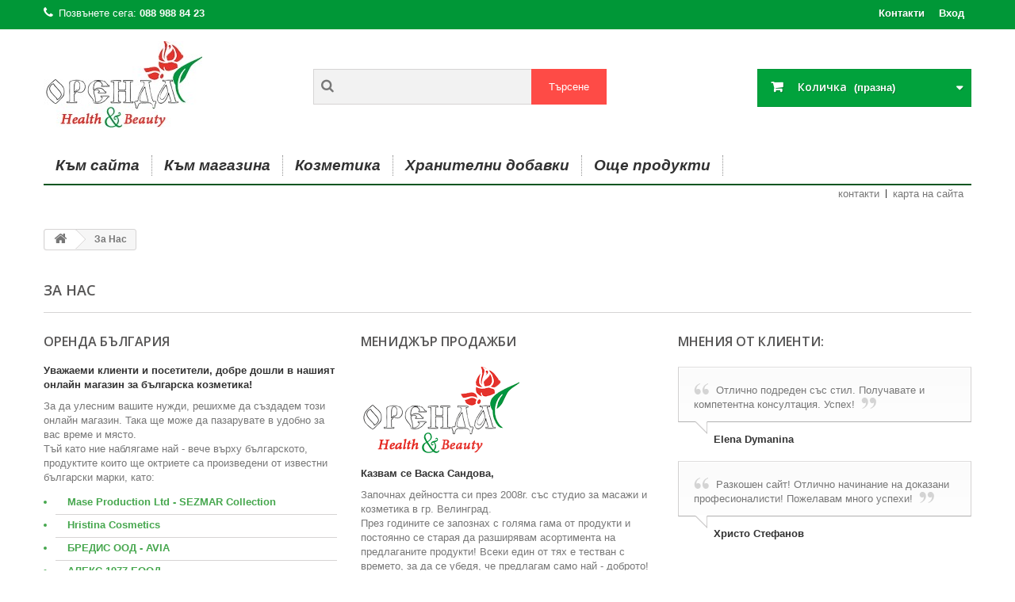

--- FILE ---
content_type: text/html; charset=utf-8
request_url: http://orenda-bulgaria.com/magazin/content/4-za-nas
body_size: 42742
content:
<!DOCTYPE HTML>
<!--[if lt IE 7]> <html class="no-js lt-ie9 lt-ie8 lt-ie7" lang="bg-bg"><![endif]-->
<!--[if IE 7]><html class="no-js lt-ie9 lt-ie8 ie7" lang="bg-bg"><![endif]-->
<!--[if IE 8]><html class="no-js lt-ie9 ie8" lang="bg-bg"><![endif]-->
<!--[if gt IE 8]> <html class="no-js ie9" lang="bg-bg"><![endif]-->
<html lang="bg-bg">
	<head>
		<meta charset="utf-8" />
		<title>За Нас - Магазин за Българска козметика</title>
					<meta name="description" content="Малко повече за магазина и нашата дейност" />
							<meta name="keywords" content="информация,за нас" />
				<meta name="generator" content="PrestaShop" />
		<meta name="robots" content="noindex,follow" />
		<meta name="viewport" content="width=device-width, minimum-scale=0.25, maximum-scale=1.6, initial-scale=1.0" />
		<meta name="apple-mobile-web-app-capable" content="yes" />
		<link rel="icon" type="image/vnd.microsoft.icon" href="/magazin/img/favicon.ico?1520432693" />
		<link rel="shortcut icon" type="image/x-icon" href="/magazin/img/favicon.ico?1520432693" />
									<link rel="stylesheet" href="/magazin/themes/default-bootstrap/css/global.css" type="text/css" media="all" />
							<link rel="stylesheet" href="/magazin/themes/default-bootstrap/css/autoload/highdpi.css" type="text/css" media="all" />
							<link rel="stylesheet" href="/magazin/themes/default-bootstrap/css/autoload/responsive-tables.css" type="text/css" media="all" />
							<link rel="stylesheet" href="/magazin/themes/default-bootstrap/css/autoload/uniform.default.css" type="text/css" media="all" />
							<link rel="stylesheet" href="/magazin/themes/default-bootstrap/css/cms.css" type="text/css" media="all" />
							<link rel="stylesheet" href="/magazin/themes/default-bootstrap/css/modules/blockbestsellers/blockbestsellers.css" type="text/css" media="all" />
							<link rel="stylesheet" href="/magazin/themes/default-bootstrap/css/modules/blockcart/blockcart.css" type="text/css" media="all" />
							<link rel="stylesheet" href="/magazin/js/jquery/plugins/bxslider/jquery.bxslider.css" type="text/css" media="all" />
							<link rel="stylesheet" href="/magazin/themes/default-bootstrap/css/modules/blockcategories/blockcategories.css" type="text/css" media="all" />
							<link rel="stylesheet" href="/magazin/themes/default-bootstrap/css/modules/blockcurrencies/blockcurrencies.css" type="text/css" media="all" />
							<link rel="stylesheet" href="/magazin/themes/default-bootstrap/css/modules/blocklanguages/blocklanguages.css" type="text/css" media="all" />
							<link rel="stylesheet" href="/magazin/themes/default-bootstrap/css/modules/blockcontact/blockcontact.css" type="text/css" media="all" />
							<link rel="stylesheet" href="/magazin/themes/default-bootstrap/css/modules/blockmyaccountfooter/blockmyaccount.css" type="text/css" media="all" />
							<link rel="stylesheet" href="/magazin/themes/default-bootstrap/css/modules/blocknewproducts/blocknewproducts.css" type="text/css" media="all" />
							<link rel="stylesheet" href="/magazin/themes/default-bootstrap/css/modules/blocknewsletter/blocknewsletter.css" type="text/css" media="all" />
							<link rel="stylesheet" href="/magazin/themes/default-bootstrap/css/modules/blocksearch/blocksearch.css" type="text/css" media="all" />
							<link rel="stylesheet" href="/magazin/js/jquery/plugins/autocomplete/jquery.autocomplete.css" type="text/css" media="all" />
							<link rel="stylesheet" href="/magazin/themes/default-bootstrap/css/modules/blocktags/blocktags.css" type="text/css" media="all" />
							<link rel="stylesheet" href="/magazin/themes/default-bootstrap/css/modules/blocktopmenu/css/blocktopmenu.css" type="text/css" media="all" />
							<link rel="stylesheet" href="/magazin/themes/default-bootstrap/css/modules/blocktopmenu/css/superfish-modified.css" type="text/css" media="all" />
							<link rel="stylesheet" href="/magazin/themes/default-bootstrap/css/modules/blockuserinfo/blockuserinfo.css" type="text/css" media="all" />
							<link rel="stylesheet" href="/magazin/themes/default-bootstrap/css/modules/blockviewed/blockviewed.css" type="text/css" media="all" />
							<link rel="stylesheet" href="/magazin/themes/default-bootstrap/css/modules/homefeatured/homefeatured.css" type="text/css" media="all" />
							<link rel="stylesheet" href="/magazin/modules/themeconfigurator/css/hooks.css" type="text/css" media="all" />
							<link rel="stylesheet" href="/magazin/themes/default-bootstrap/css/modules/blockwishlist/blockwishlist.css" type="text/css" media="all" />
							<link rel="stylesheet" href="/magazin/themes/default-bootstrap/css/modules/productcomments/productcomments.css" type="text/css" media="all" />
							<link rel="stylesheet" href="/magazin/modules/econt/econt.css" type="text/css" media="all" />
							<link rel="stylesheet" href="/magazin/themes/default-bootstrap/css/modules/favoriteproducts/favoriteproducts.css" type="text/css" media="all" />
							<link rel="stylesheet" href="/magazin/modules/fmebacktotop/fmebacktotop.css" type="text/css" media="all" />
							<link rel="stylesheet" href="/magazin/modules/fmeblockmanufacturer/fmeblockmanufacturer.css" type="text/css" media="all" />
							<link rel="stylesheet" href="/magazin/modules/blockpermanentlinks/blockpermanentlinks.css" type="text/css" media="all" />
										<script type="text/javascript">
var CUSTOMIZE_TEXTFIELD = 1;
var FancyboxI18nClose = 'Затваряне';
var FancyboxI18nNext = 'Напред';
var FancyboxI18nPrev = 'Предишен';
var added_to_wishlist = 'Продуктът беше успешно добавен в списъка с желания.';
var ajax_allowed = true;
var ajaxsearch = true;
var baseDir = 'http://orenda-bulgaria.com/magazin/';
var baseUri = 'http://orenda-bulgaria.com/magazin/';
var blocksearch_type = 'top';
var contentOnly = false;
var currency = {"id":1,"name":"Lev","iso_code":"BGN","iso_code_num":"975","sign":"\u043b\u0432","blank":"1","conversion_rate":"1.000000","deleted":"0","format":"2","decimals":"1","active":"1","prefix":"","suffix":" \u043b\u0432","id_shop_list":null,"force_id":false};
var currencyBlank = 1;
var currencyFormat = 2;
var currencyRate = 1;
var currencySign = 'лв';
var customizationIdMessage = 'Персонализиране №';
var delete_txt = 'Изтриване';
var displayList = false;
var favorite_products_url_add = 'http://orenda-bulgaria.com/magazin/module/favoriteproducts/actions?process=add';
var favorite_products_url_remove = 'http://orenda-bulgaria.com/magazin/module/favoriteproducts/actions?process=remove';
var freeProductTranslation = 'Безплатно!';
var freeShippingTranslation = 'Безплатна доставка!';
var generated_date = 1768995497;
var hasDeliveryAddress = false;
var highDPI = false;
var id_lang = 1;
var img_dir = 'http://orenda-bulgaria.com/magazin/themes/default-bootstrap/img/';
var instantsearch = false;
var isGuest = 0;
var isLogged = 0;
var isMobile = false;
var loggin_required = 'Трябва да сте регистриран(а), за да управлявате списъка си с желания.';
var mywishlist_url = 'http://orenda-bulgaria.com/magazin/module/blockwishlist/mywishlist';
var page_name = 'cms';
var placeholder_blocknewsletter = 'Въведете имейла си';
var priceDisplayMethod = 0;
var priceDisplayPrecision = 2;
var quickView = false;
var removingLinkText = 'премахни този продукт от количката ми';
var roundMode = 2;
var search_url = 'http://orenda-bulgaria.com/magazin/search';
var static_token = 'dc97ca2bcc2541718686fc75d8739f38';
var toBeDetermined = 'Да се зададе';
var token = '9469b3b3635ee17d48ec9c66461cd092';
var usingSecureMode = false;
var wishlistProductsIds = false;
</script>

						<script type="text/javascript" src="/magazin/js/jquery/jquery-1.11.0.min.js"></script>
						<script type="text/javascript" src="/magazin/js/jquery/jquery-migrate-1.2.1.min.js"></script>
						<script type="text/javascript" src="/magazin/js/jquery/plugins/jquery.easing.js"></script>
						<script type="text/javascript" src="/magazin/js/tools.js"></script>
						<script type="text/javascript" src="/magazin/themes/default-bootstrap/js/global.js"></script>
						<script type="text/javascript" src="/magazin/themes/default-bootstrap/js/autoload/10-bootstrap.min.js"></script>
						<script type="text/javascript" src="/magazin/themes/default-bootstrap/js/autoload/15-jquery.total-storage.min.js"></script>
						<script type="text/javascript" src="/magazin/themes/default-bootstrap/js/autoload/15-jquery.uniform-modified.js"></script>
						<script type="text/javascript" src="/magazin/themes/default-bootstrap/js/products-comparison.js"></script>
						<script type="text/javascript" src="/magazin/themes/default-bootstrap/js/cms.js"></script>
						<script type="text/javascript" src="/magazin/themes/default-bootstrap/js/modules/blockcart/ajax-cart.js"></script>
						<script type="text/javascript" src="/magazin/js/jquery/plugins/jquery.scrollTo.js"></script>
						<script type="text/javascript" src="/magazin/js/jquery/plugins/jquery.serialScroll.js"></script>
						<script type="text/javascript" src="/magazin/js/jquery/plugins/bxslider/jquery.bxslider.js"></script>
						<script type="text/javascript" src="/magazin/themes/default-bootstrap/js/tools/treeManagement.js"></script>
						<script type="text/javascript" src="/magazin/themes/default-bootstrap/js/modules/blocknewsletter/blocknewsletter.js"></script>
						<script type="text/javascript" src="/magazin/js/jquery/plugins/autocomplete/jquery.autocomplete.js"></script>
						<script type="text/javascript" src="/magazin/themes/default-bootstrap/js/modules/blocksearch/blocksearch.js"></script>
						<script type="text/javascript" src="/magazin/themes/default-bootstrap/js/modules/blocktopmenu/js/hoverIntent.js"></script>
						<script type="text/javascript" src="/magazin/themes/default-bootstrap/js/modules/blocktopmenu/js/superfish-modified.js"></script>
						<script type="text/javascript" src="/magazin/themes/default-bootstrap/js/modules/blocktopmenu/js/blocktopmenu.js"></script>
						<script type="text/javascript" src="/magazin/themes/default-bootstrap/js/modules/blockwishlist/js/ajax-wishlist.js"></script>
						<script type="text/javascript" src="/magazin/modules/favoriteproducts/favoriteproducts.js"></script>
						<script type="text/javascript" src="/magazin/modules/ganalytics/views/js/GoogleAnalyticActionLib.js"></script>
						<script type="text/javascript" src="/magazin/modules/fmebacktotop/js/fmebacktotop.js"></script>
						<script type="text/javascript" src="/magazin/modules/fmeblockmanufacturer/js/jquery.jcarousel.min.js"></script>
							<script>
	
	$(document).ready(function() {
				$('.ajax_cart_shipping_cost').parent().hide();
			});
	
</script>

			<script type="text/javascript">
				(window.gaDevIds=window.gaDevIds||[]).push('d6YPbH');
				(function(i,s,o,g,r,a,m){i['GoogleAnalyticsObject']=r;i[r]=i[r]||function(){
				(i[r].q=i[r].q||[]).push(arguments)},i[r].l=1*new Date();a=s.createElement(o),
				m=s.getElementsByTagName(o)[0];a.async=1;a.src=g;m.parentNode.insertBefore(a,m)
				})(window,document,'script','//www.google-analytics.com/analytics.js','ga');
				ga('create', 'UA-66397345-1', 'auto');
				ga('require', 'ec');</script>
		<link rel="stylesheet" href="http://fonts.googleapis.com/css?family=Open+Sans:300,600&amp;subset=latin,latin-ext" type="text/css" media="all" />
		<!--[if IE 8]>
		<script src="https://oss.maxcdn.com/libs/html5shiv/3.7.0/html5shiv.js"></script>
		<script src="https://oss.maxcdn.com/libs/respond.js/1.3.0/respond.min.js"></script>
		<![endif]-->
	</head>
	<body id="cms" class="cms cms-4 cms-za-nas hide-left-column hide-right-column lang_bg">
					<div id="page">
			<div class="header-container">
				<header id="header">
																										<div class="nav">
							<div class="container">
								<div class="row">
									<nav><!-- Block user information module NAV  -->
<div class="header_user_info">
			<a class="login" href="http://orenda-bulgaria.com/magazin/my-account" rel="nofollow" title="Влезте във вашият профил">
			Вход
		</a>
	</div>
<!-- /Block usmodule NAV -->
<div id="contact-link" >
	<a href="http://orenda-bulgaria.com/magazin/contact-us" title="Контакти">Контакти</a>
</div>
	<span class="shop-phone">
		<i class="icon-phone"></i>Позвънете сега: <strong>088 988 84 23</strong>
	</span>
</nav>
								</div>
							</div>
						</div>
										<div>
						<div class="container">
							<div class="row">
								<div id="header_logo">
									<a href="http://orenda-bulgaria.com/magazin/" title="Магазин за Българска козметика">
										<img class="logo img-responsive" src="http://orenda-bulgaria.com/magazin/img/magazin-za-blgarska-kozmetika-logo-1466084723.jpg" alt="Магазин за Българска козметика" width="200" height="109"/>
									</a>
								</div>
								<!-- Block search module TOP -->
<div id="search_block_top" class="col-sm-4 clearfix">
	<form id="searchbox" method="get" action="//orenda-bulgaria.com/magazin/search" >
		<input type="hidden" name="controller" value="search" />
		<input type="hidden" name="orderby" value="position" />
		<input type="hidden" name="orderway" value="desc" />
		<input class="search_query form-control" type="text" id="search_query_top" name="search_query" placeholder="" value="" />
		<button type="submit" name="submit_search" class="btn btn-default button-search">
			<span>Търсене</span>
		</button>
	</form>
</div>
<!-- /Block search module TOP --><!-- MODULE Block cart -->
<div class="col-sm-4 clearfix">
	<div class="shopping_cart">
		<a href="http://orenda-bulgaria.com/magazin/order" title="Преглед на моята количка" rel="nofollow">
			<b>Количка</b>
			<span class="ajax_cart_quantity unvisible">0</span>
			<span class="ajax_cart_product_txt unvisible">Продукт</span>
			<span class="ajax_cart_product_txt_s unvisible">Продукти</span>
			<span class="ajax_cart_total unvisible">
							</span>
			<span class="ajax_cart_no_product">(празна)</span>
					</a>
					<div class="cart_block block exclusive">
				<div class="block_content">
					<!-- block list of products -->
					<div class="cart_block_list">
												<p class="cart_block_no_products">
							Няма продукти
						</p>
																		<div class="cart-prices">
							<div class="cart-prices-line first-line">
								<span class="price cart_block_shipping_cost ajax_cart_shipping_cost unvisible">
																			 Да се зададе																	</span>
								<span class="unvisible">
									Доставка
								</span>
							</div>
																					<div class="cart-prices-line last-line">
								<span class="price cart_block_total ajax_block_cart_total">0,00 лв</span>
								<span>Общо</span>
							</div>
													</div>
						<p class="cart-buttons">
							<a id="button_order_cart" class="btn btn-default button button-small" href="http://orenda-bulgaria.com/magazin/order" title="Поръчайте" rel="nofollow">
								<span>
									Поръчайте<i class="icon-chevron-right right"></i>
								</span>
							</a>
						</p>
					</div>
				</div>
			</div><!-- .cart_block -->
			</div>
</div>

	<div id="layer_cart">
		<div class="clearfix">
			<div class="layer_cart_product col-xs-12 col-md-6">
				<span class="cross" title="Затваряне на прозореца"></span>
				<span class="title">
					<i class="icon-check"></i>Продуктът е добавен в количката
				</span>
				<div class="product-image-container layer_cart_img">
				</div>
				<div class="layer_cart_product_info">
					<span id="layer_cart_product_title" class="product-name"></span>
					<span id="layer_cart_product_attributes"></span>
					<div>
						<strong class="dark">Количество</strong>
						<span id="layer_cart_product_quantity"></span>
					</div>
					<div>
						<strong class="dark">Общо</strong>
						<span id="layer_cart_product_price"></span>
					</div>
				</div>
			</div>
			<div class="layer_cart_cart col-xs-12 col-md-6">
				<span class="title">
					<!-- Plural Case [both cases are needed because page may be updated in Javascript] -->
					<span class="ajax_cart_product_txt_s  unvisible">
						Вашата количка има <span class="ajax_cart_quantity">0</span> продукта.
					</span>
					<!-- Singular Case [both cases are needed because page may be updated in Javascript] -->
					<span class="ajax_cart_product_txt ">
						Вашата количка има 1 продукт.
					</span>
				</span>
				<div class="layer_cart_row">
					<strong class="dark">
						Общо продукти
											</strong>
					<span class="ajax_block_products_total">
											</span>
				</div>

								<div class="layer_cart_row">
					<strong class="dark unvisible">
						Общо разходи за доставка&nbsp;					</strong>
					<span class="ajax_cart_shipping_cost unvisible">
													 Да се зададе											</span>
				</div>
								<div class="layer_cart_row">
					<strong class="dark">
						Общо
											</strong>
					<span class="ajax_block_cart_total">
											</span>
				</div>
				<div class="button-container">
					<span class="continue btn btn-default button exclusive-medium" title="Продължете с пазаруването">
						<span>
							<i class="icon-chevron-left left"></i>Продължете с пазаруването
						</span>
					</span>
					<a class="btn btn-default button button-medium"	href="http://orenda-bulgaria.com/magazin/order" title="Към сметката" rel="nofollow">
						<span>
							Към сметката<i class="icon-chevron-right right"></i>
						</span>
					</a>
				</div>
			</div>
		</div>
		<div class="crossseling"></div>
	</div> <!-- #layer_cart -->
	<div class="layer_cart_overlay"></div>

<!-- /MODULE Block cart -->
	<!-- Menu -->
	<div id="block_top_menu" class="sf-contener clearfix col-lg-12">
		<div class="cat-title">Меню</div>
		<ul class="sf-menu clearfix menu-content">
			<li><a href="http://www.orenda-bulgaria.com/index.html" onclick="return !window.open(this.href);" title="Към сайта">Към сайта</a></li>
<li><a href="http://orenda-bulgaria.com/magazin/" title="Към магазина">Към магазина</a></li>
<li><a href="http://orenda-bulgaria.com/magazin/3-kozmetika" title="Козметика">Козметика</a><ul><li><a href="http://orenda-bulgaria.com/magazin/12-produkti-za-lice" title="Продукти за лице">Продукти за лице</a><ul><li><a href="http://orenda-bulgaria.com/magazin/24-toaletno-mlyako" title="Тоалетно мляко">Тоалетно мляко</a></li><li><a href="http://orenda-bulgaria.com/magazin/22-losion-tonik-voda" title="Лосион, тоник, вода">Лосион, тоник, вода</a></li><li><a href="http://orenda-bulgaria.com/magazin/23-piling-trici" title="Пилинг, трици">Пилинг, трици</a></li><li><a href="http://orenda-bulgaria.com/magazin/86-krem-serum" title="Крем, серум">Крем, серум</a></li><li><a href="http://orenda-bulgaria.com/magazin/25-maska" title="Маска">Маска</a></li><li><a href="http://orenda-bulgaria.com/magazin/26-anti-ejdzh-kozmetika" title="Анти-ейдж козметика">Анти-ейдж козметика</a></li><li><a href="http://orenda-bulgaria.com/magazin/27-produkti-za-akne" title="Продукти за акне">Продукти за акне</a></li><li><a href="http://orenda-bulgaria.com/magazin/28-fon-do-ten" title="Фон дьо тен">Фон дьо тен</a></li><li><a href="http://orenda-bulgaria.com/magazin/29-balsami-za-ustni" title="Балсами за устни">Балсами за устни</a></li></ul></li><li><a href="http://orenda-bulgaria.com/magazin/8-produkti-za-tqlo" title="Продукти за тяло">Продукти за тяло</a><ul><li><a href="http://orenda-bulgaria.com/magazin/9-losion-krem" title="Лосион, крем">Лосион, крем</a></li><li><a href="http://orenda-bulgaria.com/magazin/10-piling" title="Пилинг">Пилинг</a></li><li><a href="http://orenda-bulgaria.com/magazin/11-dush-gelove" title="Душ гелове">Душ гелове</a></li><li><a href="http://orenda-bulgaria.com/magazin/30-pyana-za-vana-soli" title="Пяна за вана, соли">Пяна за вана, соли</a></li><li><a href="http://orenda-bulgaria.com/magazin/31-intimna-higiena" title="Интимна хигиена">Интимна хигиена</a></li><li><a href="http://orenda-bulgaria.com/magazin/33-produkti-protiv-izpotyavane" title="Продукти против изпотяване">Продукти против изпотяване</a></li><li><a href="http://orenda-bulgaria.com/magazin/32-sapuni" title="Сапуни">Сапуни</a></li><li><a href="http://orenda-bulgaria.com/magazin/93-maska" title="Маска">Маска</a></li></ul></li><li><a href="http://orenda-bulgaria.com/magazin/13-produkti-za-rce-i-kraka" title="Продукти за ръце и крака">Продукти за ръце и крака</a><ul><li><a href="http://orenda-bulgaria.com/magazin/34-losioni" title="Лосиони">Лосиони</a></li><li><a href="http://orenda-bulgaria.com/magazin/35-pudra" title="Пудра">Пудра</a></li><li><a href="http://orenda-bulgaria.com/magazin/36-sprei-za-kraka" title="Спрей за крака">Спрей за крака</a></li><li><a href="http://orenda-bulgaria.com/magazin/37-krem-za-rce-i-kraka" title="Крем за ръце и крака">Крем за ръце и крака</a></li><li><a href="http://orenda-bulgaria.com/magazin/38-obezmerisitel-za-obuvki" title="Обезмерисител за обувки">Обезмерисител за обувки</a></li></ul></li><li><a href="http://orenda-bulgaria.com/magazin/14-produkti-za-kosa" title="Продукти за коса">Продукти за коса</a><ul><li><a href="http://orenda-bulgaria.com/magazin/39-shampoani" title="Шампоани">Шампоани</a></li><li><a href="http://orenda-bulgaria.com/magazin/40-maski" title="Маски">Маски</a></li><li><a href="http://orenda-bulgaria.com/magazin/41-balsami" title="Балсами">Балсами</a></li><li><a href="http://orenda-bulgaria.com/magazin/42-kristali" title="Кристали">Кристали</a></li><li><a href="http://orenda-bulgaria.com/magazin/102-bilkovi-koncentrati" title="Билкови концентрати">Билкови концентрати</a></li><li><a href="http://orenda-bulgaria.com/magazin/103-olia" title="Олиа">Олиа</a></li></ul></li><li><a href="http://orenda-bulgaria.com/magazin/48-afrodiziak-kozmetika" title="Афродизиак козметика">Афродизиак козметика</a><ul><li><a href="http://orenda-bulgaria.com/magazin/56-dush-gel" title="Душ гел ">Душ гел </a></li><li><a href="http://orenda-bulgaria.com/magazin/57-intimen-dush-gel" title="Интимен душ гел ">Интимен душ гел </a></li><li><a href="http://orenda-bulgaria.com/magazin/58-intimni-masla-olia" title="Интимни масла, олиа">Интимни масла, олиа</a></li><li><a href="http://orenda-bulgaria.com/magazin/59-losion-za-tyalo" title="Лосион за тяло ">Лосион за тяло </a></li><li><a href="http://orenda-bulgaria.com/magazin/60-masazhni-svesshi" title="Масажни свещи">Масажни свещи</a></li><li><a href="http://orenda-bulgaria.com/magazin/61-slncezasshita" title="Слънцезащита">Слънцезащита</a></li><li><a href="http://orenda-bulgaria.com/magazin/62-parfyum-s-feromoni" title="Парфюм с феромони ">Парфюм с феромони </a></li></ul></li><li><a href="http://orenda-bulgaria.com/magazin/4-parfiumi" title="Парфюми">Парфюми</a><ul><li><a href="http://orenda-bulgaria.com/magazin/5-parfyumi-s-feromoni-sezmar-collection" title="Парфюми с феромони - "Sezmar Collection"">Парфюми с феромони - "Sezmar Collection"</a></li><li><a href="http://orenda-bulgaria.com/magazin/6-parfiumi-sangado" title="Парфюми "Sangado"">Парфюми "Sangado"</a><ul><li><a href="http://orenda-bulgaria.com/magazin/96-za-neya" title="За нея">За нея</a></li><li><a href="http://orenda-bulgaria.com/magazin/97-za-nego" title="За него">За него</a></li></ul></li></ul></li><li><a href="http://orenda-bulgaria.com/magazin/16-slncezasshitna-kozmetika" title="Слънцезащитна козметика">Слънцезащитна козметика</a><ul><li><a href="http://orenda-bulgaria.com/magazin/65-slncezasshiten-sprej" title="Слънцезащитен спрей">Слънцезащитен спрей</a></li><li><a href="http://orenda-bulgaria.com/magazin/66-slncezasshitno-olio" title="Слънцезащитно олио">Слънцезащитно олио</a></li><li><a href="http://orenda-bulgaria.com/magazin/67-losioni" title="Лосиони ">Лосиони </a></li></ul></li><li><a href="http://orenda-bulgaria.com/magazin/51-stani-chef-s-body-food-cosmetics" title="Stani Chef's - body food cosmetics">Stani Chef's - body food cosmetics</a><ul><li><a href="http://orenda-bulgaria.com/magazin/52-dush-gel-za-kosa-i-tyalo" title="Душ гел за коса и тяло ">Душ гел за коса и тяло </a></li><li><a href="http://orenda-bulgaria.com/magazin/53-losion-za-tyalo" title="Лосион за тяло ">Лосион за тяло </a></li><li><a href="http://orenda-bulgaria.com/magazin/54-piling-za-tyalo" title="Пилинг за тяло">Пилинг за тяло</a></li><li><a href="http://orenda-bulgaria.com/magazin/55-krem-za-rce-i-kraka" title="Крем за ръце и крака">Крем за ръце и крака</a></li></ul></li><li><a href="http://orenda-bulgaria.com/magazin/15-produkti-za-oralna-khigiena" title="Продукти за орална хигиена">Продукти за орална хигиена</a><ul><li><a href="http://orenda-bulgaria.com/magazin/43-voda-za-usta" title="Вода за уста">Вода за уста</a></li><li><a href="http://orenda-bulgaria.com/magazin/44-osvezhitelsprej-za-usta" title="Освежител/Спрей за уста">Освежител/Спрей за уста</a></li><li><a href="http://orenda-bulgaria.com/magazin/45-pasti" title="Пасти">Пасти</a></li><li><a href="http://orenda-bulgaria.com/magazin/46-chetki" title="Четки">Четки</a></li><li><a href="http://orenda-bulgaria.com/magazin/47-gel-za-venci" title="Гел за венци">Гел за венци</a></li></ul></li><li><a href="http://orenda-bulgaria.com/magazin/50-produkti-s-ekstrakt-ot-okhlyuvi" title=" Продукти с екстракт от охлюви"> Продукти с екстракт от охлюви</a><ul><li><a href="http://orenda-bulgaria.com/magazin/77-krem-za-lice" title="Крем за лице">Крем за лице</a></li><li><a href="http://orenda-bulgaria.com/magazin/78-serum-za-lice" title="Серум за лице">Серум за лице</a></li><li><a href="http://orenda-bulgaria.com/magazin/85-balsam-za-ustni" title="Балсам за устни">Балсам за устни</a></li><li><a href="http://orenda-bulgaria.com/magazin/83-losion-za-tyalo" title="Лосион за тяло ">Лосион за тяло </a></li><li><a href="http://orenda-bulgaria.com/magazin/79-sapun" title="Сапун">Сапун</a></li><li><a href="http://orenda-bulgaria.com/magazin/80-gel" title="Гел">Гел</a><ul></ul></li><li><a href="http://orenda-bulgaria.com/magazin/84-dush-gel" title="Душ гел">Душ гел</a></li></ul></li><li><a href="http://orenda-bulgaria.com/magazin/49-produkti-s-khuma" title="Продукти с хума">Продукти с хума</a><ul><li><a href="http://orenda-bulgaria.com/magazin/70-khuma" title="Хума">Хума</a></li><li><a href="http://orenda-bulgaria.com/magazin/68-shampoan" title="Шампоан">Шампоан</a></li><li><a href="http://orenda-bulgaria.com/magazin/69-dush-gel" title="Душ гел">Душ гел</a></li><li><a href="http://orenda-bulgaria.com/magazin/71-sapun" title="Сапун">Сапун</a></li><li><a href="http://orenda-bulgaria.com/magazin/72-krem-s-khuma" title="Крем с хума">Крем с хума</a></li><li><a href="http://orenda-bulgaria.com/magazin/73-maska" title="Маскa">Маскa</a><ul></ul></li><li><a href="http://orenda-bulgaria.com/magazin/74-balsam" title="Балсам">Балсам</a></li></ul></li><li><a href="http://orenda-bulgaria.com/magazin/88-masazhni-olia-masla-vazelini" title="Масажни олиа, масла, вазелини">Масажни олиа, масла, вазелини</a><ul><li><a href="http://orenda-bulgaria.com/magazin/89-masazhno-olio" title="Масажно олио ">Масажно олио </a><ul><li><a href="http://orenda-bulgaria.com/magazin/91-za-lice" title="за лице">за лице</a></li><li><a href="http://orenda-bulgaria.com/magazin/92-za-tyalo" title="за тяло">за тяло</a></li></ul></li><li><a href="http://orenda-bulgaria.com/magazin/90-bio-i-naturalni-masla" title="Био и натурални масла">Био и натурални масла</a></li><li><a href="http://orenda-bulgaria.com/magazin/104-vazelini" title="Вазелини">Вазелини</a></li></ul></li><li><a href="http://orenda-bulgaria.com/magazin/98-produkti-s-roza" title="Продукти с роза">Продукти с роза</a><ul><li><a href="http://orenda-bulgaria.com/magazin/101-bio-blgarsko-rozovo-maslo" title="БИО БЪЛГАРСКО РОЗОВО МАСЛО">БИО БЪЛГАРСКО РОЗОВО МАСЛО</a></li><li><a href="http://orenda-bulgaria.com/magazin/99-lice" title="Лице">Лице</a></li><li><a href="http://orenda-bulgaria.com/magazin/100-tyalo" title="Тяло">Тяло</a></li><li><a href="http://orenda-bulgaria.com/magazin/105-kosa" title="Коса">Коса</a></li></ul></li><li class="category-thumbnail"><div><img src="http://orenda-bulgaria.com/magazin/img/c/3-0_thumb.jpg" alt="Козметика" title="Козметика" class="imgm" /></div><div><img src="http://orenda-bulgaria.com/magazin/img/c/3-1_thumb.jpg" alt="Козметика" title="Козметика" class="imgm" /></div></li></ul></li><li><a href="http://orenda-bulgaria.com/magazin/17-hranitelni-dobavki" title="Хранителни добавки">Хранителни добавки</a><ul><li><a href="http://orenda-bulgaria.com/magazin/63-s-ekstrakt-ot-okhlyuvi" title="С екстракт от охлюви">С екстракт от охлюви</a></li><li><a href="http://orenda-bulgaria.com/magazin/64-s-bilki" title="С билки">С билки</a></li><li><a href="http://orenda-bulgaria.com/magazin/95-s-propolis" title="С прополис">С прополис</a></li></ul></li><li><a href="http://orenda-bulgaria.com/magazin/18-oshte-produkti" title="Още продукти">Още продукти</a><ul><li><a href="http://orenda-bulgaria.com/magazin/19-filtri-i-kani-za-voda-akvafor" title="Филтри и кани за вода "Аквафор"">Филтри и кани за вода "Аквафор"</a></li><li><a href="http://orenda-bulgaria.com/magazin/21-simvoli-orenda" title="Символи "Оренда"">Символи "Оренда"</a></li></ul></li>
					</ul>
	</div>
	<!--/ Menu -->

<!-- Block permanent links module HEADER -->
<ul id="header_links">
	<li id="header_link_contact"><a href="http://orenda-bulgaria.com/magazin/contact-us" title="контакти">контакти</a></li>
	<li id="header_link_sitemap"><a href="http://orenda-bulgaria.com/magazin/sitemap" title="карта на сайта">карта на сайта</a></li>
	<li id="header_link_bookmark">
		<script type="text/javascript">writeBookmarkLink('http://orenda-bulgaria.com/magazin/kozmetika/51-serum-za-lice-slzi-ot-okhlyuv-s-pompichka-3800056997074.html', 'Серум за лице „Сълзи от охлюв” ', 'добави в любими');</script>
	</li>
</ul>
<!-- /Block permanent links module HEADER -->
							</div>
						</div>
					</div>
				</header>
			</div>
			<div class="columns-container">
				<div id="columns" class="container">
											
<!-- Breadcrumb -->
<div class="breadcrumb clearfix">
	<a class="home" href="http://orenda-bulgaria.com/magazin/" title="Назад към Начало"><i class="icon-home"></i></a>
			<span class="navigation-pipe">&gt;</span>
					За Нас
			</div>
<!-- /Breadcrumb -->

										<div id="slider_row" class="row">
																	</div>
					<div class="row">
																		<div id="center_column" class="center_column col-xs-12 col-sm-12">
			<div class="rte">
		<h1 class="page-heading bottom-indent">За Нас</h1>
<div class="row">
<div class="col-xs-12 col-sm-4">
<div class="cms-block">
<h3 class="page-subheading">ОРЕНДА БЪЛГАРИЯ</h3>
<p><strong class="dark">Уважаеми клиенти и посетители, добре дошли в нашият онлайн магазин за българска козметика! </strong></p>
<p>За да улесним вашите нужди, решихме да създадем този онлайн магазин. Така ще може да пазарувате в удобно за вас време и място. <br /> Тъй като ние наблягаме най - вече върху българското, продуктите които ще октриете са произведени от известни български марки, като:</p>
<ul class="list-1"><li><em class="icon-ok"></em><span>Mase Production Ltd - SEZMAR Collection</span></li>
<li><em class="icon-ok"></em><span>Hristina Cosmetics</span></li>
<li><em class="icon-ok"></em><span>БРЕДИС ООД - AVIA</span></li>
<li><em class="icon-ok"></em><span>АЛЕКС 1977 ЕООД</span></li>
<li><em class="icon-ok"></em><span>НОРТЕ ЕООД</span></li>
<li><em class="icon-ok"></em><span>Aмрита</span></li>
</ul></div>
</div>
<div class="col-xs-12 col-sm-4">
<div class="cms-box">
<h3 class="page-subheading">Мениджър продажби</h3>
<img src="http://orenda-bulgaria.com/magazin/img/cms/logo.png" alt="" width="200" height="109" /><br /><p><strong class="dark">Казвам се Васка Сандова, </strong></p>
<p>Започнах дейността си през 2008г. със студио за масажи и козметика в гр. Велинград.<br />През годините се запознах с голяма гама от продукти и постоянно се старая да разширявам асортимента на предлаганите продукти! Всеки един от тях е тестван с времето, за да се убедя, че предлагам само най - доброто! <br /> Ще оставя Вие сами да се уверите в това!</p>
</div>
</div>
<div class="col-xs-12 col-sm-4">
<div class="cms-box">
<h3 class="page-subheading">Мнения от клиенти:</h3>
<div class="testimonials">
<div class="inner"><span class="before">“</span>Отлично подреден със стил. Получавате и компетентна консултация. Успех!<span class="after">”</span></div>
</div>
<p><strong class="dark">Elena Dymanina</strong></p>
<div class="testimonials">
<div class="inner"><span class="before">“</span>Разкошен сайт! Отлично начинание на доказани професионалисти! Пожелавам много успехи!<span class="after">”</span></div>
</div>
<p><strong class="dark">Христо Стефанов</strong></p>
</div>
</div>
</div>
	</div>
<br />
					</div><!-- #center_column -->
										</div><!-- .row -->
				</div><!-- #columns -->
			</div><!-- .columns-container -->
							<!-- Footer -->
				<div class="footer-container">
					<footer id="footer"  class="container">
						<div class="row"><!-- Block Newsletter module-->
<div id="newsletter_block_left" class="block col-xs-12 col-sm-2">
	<h4>Бюлетин</h4>
	<div class="block_content">
		<form action="//orenda-bulgaria.com/magazin/" method="post">
			<div class="form-group" >
				<input class="inputNew form-control grey newsletter-input" id="newsletter-input" type="text" name="email" size="18" value="Въведете имейла си" />
                <button type="submit" name="submitNewsletter" class="btn btn-default button button-small">
                    <span>Добре</span>
                </button>
				<input type="hidden" name="action" value="0" />
			</div>
		</form>
	</div>
    
</div>
<!-- /Block Newsletter module-->
<section id="social_block" class="pull-right">
	<h4>Последвайте ни</h4>
	<ul>
					<li class="facebook">
				<a class="_blank" href="https://www.facebook.com/bg.orenda">
					<span>Facebook</span>
				</a>
			</li>
						                	<li class="youtube">
        		<a class="_blank" href="https://www.youtube.com/channel/UCmbDmpSKXPSaB6HYbNvNmKw">
        			<span>YouTube</span>
        		</a>
        	</li>
                        	<li class="google-plus">
        		<a class="_blank" href="https://plus.google.com/102381454895801585236/posts" rel="publisher">
        			<span>Google Plus</span>
        		</a>
        	</li>
                                	</ul>
</section>
	<!-- Block CMS module footer -->
	<section class="footer-block col-xs-12 col-sm-2" id="block_various_links_footer">
		<h4>Информация</h4>
		<ul class="toggle-footer">
							<!--<li class="item">
					<a href="http://orenda-bulgaria.com/magazin/prices-drop" title="Промоции">
						Промоции
					</a>
				</li>
									<li class="item">
				<a href="http://orenda-bulgaria.com/magazin/new-products" title="Нови продукти">
					Нови продукти
				</a>
			</li>
										<li class="item">
					<a href="http://orenda-bulgaria.com/magazin/best-sales" title="Най-продавани">
						Най-продавани
					</a>
				</li>
			-->
							<li class="item">
					<a href="http://orenda-bulgaria.com/magazin/stores" title="Нашите магазини">
						Нашите магазини
					</a>
				</li>
			            <!--
						<li class="item">
				<a href="http://orenda-bulgaria.com/magazin/contact-us" title="Контакти">
					Контакти
				</a>
			</li>-->
															<li class="item">
						<a href="http://orenda-bulgaria.com/magazin/content/3-usloviq-za-polzvane" title="Общи условия за ползване">
							Общи условия за ползване
						</a>
					</li>
																<li class="item">
						<a href="http://orenda-bulgaria.com/magazin/content/4-za-nas" title="За Нас">
							За Нас
						</a>
					</li>
													<li>
				<a href="http://orenda-bulgaria.com/magazin/sitemap" title="Карта на сайта">
					Карта на сайта
				</a>
			</li>
					</ul>
		
	</section>
		<section class="bottom-footer col-xs-12">
		<div>
			<a class="_blank" href="https://www.facebook.com/zorica.doneva.16"> © 2026 - Copyright Оренда - България™ | Created by: Zorica Doneva </a>
		</div>
	</section>
		<!-- /Block CMS module footer -->
<!-- Block myaccount module -->
<section class="footer-block col-xs-12 col-sm-4">
	<h4><a href="http://orenda-bulgaria.com/magazin/my-account" title="Управлявайте своя клиентски профил" rel="nofollow">Моят профил</a></h4>
	<div class="block_content toggle-footer">
		<ul class="bullet">
			<li><a href="http://orenda-bulgaria.com/magazin/order-history" title="Моите поръчки" rel="nofollow">Моите поръчки</a></li>
			<li><a href="http://orenda-bulgaria.com/magazin/order-follow" title="Моите върнати продукти" rel="nofollow">Моите върнати продукти</a></li>			<li><a href="http://orenda-bulgaria.com/magazin/credit-slip" title="Кредитни известия" rel="nofollow">Кредитни известия</a></li>
			<li><a href="http://orenda-bulgaria.com/magazin/addresses" title="Моите адреси" rel="nofollow">Моите адреси</a></li>
			<li><a href="http://orenda-bulgaria.com/magazin/identity" title="Управлявайте своята лична информация" rel="nofollow">Лична информация</a></li>
			<li><a href="http://orenda-bulgaria.com/magazin/discount" title="Моите ваучери" rel="nofollow">Моите ваучери</a></li>			
            		</ul>
	</div>
</section>
<!-- /Block myaccount module -->
<!-- MODULE Block contact infos -->
<section id="block_contact_infos" class="footer-block col-xs-12 col-sm-4">
	<div>
        <h4>Информация за магазина</h4>
        <ul class="toggle-footer">
                        	<li>
            		<i class="icon-map-marker"></i>&quot;ОРЕНДА-ВС&quot; ЕООД, ул. &quot;Васил Априлов&quot; 19
4600, Велинград            	</li>
                                    	<li>
            		<i class="icon-phone"></i>Позвънете сега: 
            		<span>0889 888 423</span>
            	</li>
                                    	<li>
            		<i class="icon-envelope-alt"></i>Имейл: 
            		<span><a href="&#109;&#97;&#105;&#108;&#116;&#111;&#58;%6f%72%65%6e%64%61.%62%67@%61%62%76.%62%67" >&#x6f;&#x72;&#x65;&#x6e;&#x64;&#x61;&#x2e;&#x62;&#x67;&#x40;&#x61;&#x62;&#x76;&#x2e;&#x62;&#x67;</a></span>
            	</li>
                    </ul>
    </div>
</section>
<!-- /MODULE Block contact infos -->

				<script type="text/javascript">
					ga('send', 'pageview');
				</script>
<!-- Back to Top Module -->

<a href="javascript:void(0);" id="toTop" title="Scroll to Top"></a>

<!-- /Back to Top Module --></div>
					</footer>
				</div><!-- #footer -->
					</div><!-- #page -->
</body></html>

--- FILE ---
content_type: text/css
request_url: http://orenda-bulgaria.com/magazin/themes/default-bootstrap/css/modules/blocknewsletter/blocknewsletter.css
body_size: 3802
content:
/* Block newsletter */
#columns #newsletter_block_left .form-group {
  margin-bottom: 0; }
  #columns #newsletter_block_left .form-group .form-control {
    max-width: 222px;
    display: inline-block;
    margin-right: 6px; }
    @media (min-width: 768px) and (max-width: 1199px) {
      #columns #newsletter_block_left .form-group .form-control {
        margin-bottom: 10px;
        margin-right: 0;} 
		#footer #newsletter_block_left {width:40%;}
		.footer-container #footer #social_block {width:40%;margin-left:-43%;margin-right:3%;}}
#columns #newsletter_block_left .success_inline, #columns #newsletter_block_left .warning_inline {
  text-align: left;
  padding: 1px 0 0 0;
  margin-bottom: -19px; }
#columns #newsletter_block_left .success_inline {
  color: #418B19; }
#columns #newsletter_block_left .warning_inline {
  color: #f13340; }

/* Block newsletter footer *//*
#footer #newsletter_block_left {
  overflow: hidden;
  width: 50%;
  float: left;
  padding: 13px 15px 7px 15px;
  margin-bottom: 0; }*/
  
#footer #newsletter_block_left{
    width:300px;
	height:100px;
    border-radius:2px;
    background:#e6fcbc;
    box-shadow:1px 1px 1px #1b6b03;
    padding:10px;
	margin:45px 3% 0 0;
}
@media (min-width: 768px) and (max-width: 1199px) { 
	#footer #newsletter_block_left{width:43%; margin-left:5%;margin-right:0;}
}
#footer #newsletter_block_left h2{
    color:#fff;
    text-transform:uppercase;
    font-size:1.0em;
    margin:0 0 10px 0;
    border:none;
}

#footer #newsletter_block_left .form-group #newsletter-input{
    height:35px;
    position:relative;
}

  @media (max-width: 767px) {
    #footer #newsletter_block_left {
      width: 100%; } }
  #footer #newsletter_block_left h4 {
	background:none;
    font-size: 15px;
	text-transform:uppercase;
    border: none;
	margin:0;
	padding:2px;
	color:#1b6b03; }
    #footer #newsletter_block_left h4:after {
      display: none; }
  #footer #newsletter_block_left .block_content {
    /*overflow: hidden;*/ }
  #footer #newsletter_block_left .form-group {
    margin-bottom: 0; 
	position:relative;}
    #footer #newsletter_block_left .form-group .form-control {
      height: 45px;
      max-width: 267px;
      background: #57a742;
      border-color: #1b6b03;
      color: #fff;
      padding: 10px 43px 10px 12px;
      display: inline-block;}
      #footer #newsletter_block_left .form-group .form-control:focus {
        -moz-box-shadow: black 0px 0px 0px;
        -webkit-box-shadow: black 0px 0px 0px;
        box-shadow: black 0px 0px 0px; }
    #footer #newsletter_block_left .form-group .button-small {
      margin-left: -43px;
      border: none;
      background: none;
      text-align: center;
      color: #e6fcbc;
      padding: 4px; 
	  position:absolute;
	  right:11px;
	  bottom:0;}
      #footer #newsletter_block_left .form-group .button-small:before {
        content: "\f138";
        font-family: "FontAwesome";
        font-size: 28px;
        line-height: 28px; }
      #footer #newsletter_block_left .form-group .button-small:hover {
        color: #fff !important; }
      #footer #newsletter_block_left .form-group .button-small span {
        display: none; }
  #footer #newsletter_block_left .warning_inline {
    display: block;
    color: #f13340;
    font-size: 13px;
    line-height: 26px;
    clear: both; }
    @media (min-width: 1200px) {
      #footer #newsletter_block_left .warning_inline {
        display: inline-block;
        position: relative;
        top: -35px;
        margin-bottom: -35px;
        left: 15px;
        clear: none; } }
  #footer #newsletter_block_left .newsletter-input {
    max-width: 300px !important; }
	@media (max-width: 767px) {#footer #newsletter_block_left .newsletter-input {min-width:100%;}}

/*# sourceMappingURL=blocknewsletter.css.map */


--- FILE ---
content_type: text/css
request_url: http://orenda-bulgaria.com/magazin/themes/default-bootstrap/css/modules/blocksearch/blocksearch.css
body_size: 2012
content:
#search_block_top {
  padding-top: 50px; }
  #search_block_top #searchbox {
    float: left;
    width: 100%; }
  #search_block_top #searchbox:before {
	  content: "\f002";
      display: inline-block;
	  position:absolute;
	  top:26%;
      font-family: "FontAwesome";
      font-size: 17px;
      width: 10%;
      text-align: center;
	 }
	
  #search_block_top .btn.button-search {
    background: #fe4b46;
	border:1px solid #fd2720;
    display: block;
    position: absolute;
    top: 0;
    right: 0;
    border: none;
    color: #fff;
    width: 95px;
    text-align: center;
    padding: 14px 0 13px 0; }
    #search_block_top .btn.button-search span {
     }
    #search_block_top #btn.button-search:before {
		/*
      content: "\f002";
      display: block;
      font-family: "FontAwesome";
      font-size: 17px;
      width: 100%;
      text-align: center;*/ }
    #search_block_top .btn.button-search:hover {
      background: #ff2e27}
  #search_block_top #search_query_top {
    display: inline;
    padding: 13px 60px 13px 35px;
    height: 45px;
    background: #f2f2f2;
	border:1px solid #bfbfb;
    margin-right: 1px; }

.ac_results {
  background: #fff;
  border: 1px solid #d6d4d4;
  width: 271px;
  margin-top: -1px; }
  .ac_results li {
    padding: 0 10px;
    font-weight: normal;
    color: #686666;
    font-size: 13px;
    line-height: 22px; }
    .ac_results li.ac_odd {
      background: #fff; }
    .ac_results li:hover, .ac_results li.ac_over {
      background: #fbfbfb; }

form#searchbox {
  position: relative; }
  form#searchbox label {
    color: #333; }
  form#searchbox input#search_query_block {
    margin-right: 10px;
    max-width: 222px;
    margin-bottom: 10px;
    display: inline-block;
    float: left; }
  form#searchbox .button.button-small {
    float: left; }
    form#searchbox .button.button-small i {
      margin-right: 0; }

/*# sourceMappingURL=blocksearch.css.map */
@media (min-width: 768px) and (max-width: 1199px) {
	#search_block_top {width:50%;}
	}

--- FILE ---
content_type: text/css
request_url: http://orenda-bulgaria.com/magazin/modules/econt/econt.css
body_size: 6693
content:
#content legend img {
	width:16px; 
	height:16px;
}
.econt_configuration .required, .econt_user .required {
	margin:0 5px;
	color: red;
	font-size:14px;
}
.econt_configuration .econt_error, .econt_user  .econt_error {
	color: red;
}
.econt_user select, .econt_user input, .econt_configuration select, .econt_configuration input, .econt_generate select, .econt_generate input {
    margin-left: 10px;
    padding: 5px;
}
.econt_user  label {
	width: 100%;
}
.econt_user td {
	padding: 3px 0;
}
.econt_user .td1 {
	width: 200px;
}

.econt_configuration table.list {
    border: 1px dashed;
    min-width: 800px;
    padding: 5px;
	border-collapse: initial;
    width: 100%;
	margin:10px 5px;
}
.econt_configuration .list td {
    padding: 3px 0;
}
.econt_configuration .list thead td {
    border-bottom: 1px dashed;
    border-right: 1px dashed;
	padding-left: 10px;
}
.econt_configuration .list thead td:last-child {
	border-right: none;
}
.econt_configuration {
	margin: 10px 0;
}
.econt_configuration hr {
	float:left; 
	border:1px dashed grey;
	width:100%;
	margin: 5px 0;
}
.econt_configuration label {
	width: auto;
}
.econt_configuration tbody > tr > td {
    padding: 5px 0;
}
.econt_configuration td:first-child  label{
	text-align: right;
	width:100%;
}
.econt_configuration input[type=checkbox] {
	float: left;
	margin: 5px;
}
.econt_configuration select#econt_oc {
	float: left;
}
.econt_configuration span#total_for_oc {
	float: left;
	margin: 4px;
}
.econt_configuration select#econt_sms {
	float: left;
}
.econt_configuration span#sms_no {
	float: left;
	margin: 4px;
}
.econt_configuration select#econt_payment_method {
	float: left;
}
.econt_configuration span#key_word {
	float: left;
	margin: 4px;
}
.econt_configuration select#econt_cd_agreement {
	float: left;
}
.econt_configuration span#cd_agreement_num {
	float: left;
	margin: 0 4px;
}
.econt_configuration span#cd_agreement_num  > label {
	margin-top: 5px;
}
.econt_configuration .td1 {
	width:200px;
}
.econt_configuration .td2 {
	width:450px;
}
.econt_configuration > tbody > tr > td:first-child  {
	border-bottom: 1px solid #ccc;
	padding-right:5px;
}
.econt_generate label {
	width: auto;
}
.econt_generate .td1 {
	width: 200px;
}
.econt_generate .td2 {
	width: 120px;
}
.econt_generate > tbody > tr > td:first-child  {
	border-bottom: 1px solid #ccc;
	padding-right:5px;
}
.econt_generate select#sms {
	float: left;
}
.econt_generate span#sms_num {
	float: left;
	margin: 4px 4px 0 4px;
}
.econt_generate td:first-child  label{
	text-align: right;
	width:100%;
}
.econt_generate tbody > tr > td {
    padding: 5px 0;
}
.econt_generate hr {
	float:left; 
	border:1px dashed grey;
	width:100%;
}
.econt_generate input[type=checkbox] {
	margin: 5px;
}

.econt_generate #inventory_type_loading {
    color: red;
    float: left;
    padding: 5px 10px;
}
.econt_generate span#get_instructions {
    display: inline-block;
    margin: 10px 0;
}
.econt_generate tr td input[type="text"], .econt_generate tr td input[type="password"], .econt_generate tr td input[type="search"], .econt_generate tr td select {
	width: auto;
	float: left;
}

.bootstrap .pay_accept  label  {
	width: 100%;
}

table td.pay_accept {
	padding: 12px 10px;
}
table td.pay_accept input[type=checkbox]{
	float: left;
}

/*Front CSS styles*/
.econt_shipping input[type=text] {
    margin: 2px 0;
	position: relative;
}
.econt_shipping input[type=checkbox] {
    margin: 5px 0;
	position: relative;
}.econt_shipping input[type=radio] {
    margin: 5px 0 5px 5px;
	position: relative;
}
.econt_shipping select {
	margin: 2px 0;
	position: relative;
}
.econt_shipping td:first-child {
 width: 175px;
}
#econt_form .econt_delivery_options {
    border-color: #bdc2c9;
    border-image: none;
    border-style: none solid solid;
    border-width: 0 1px 1px;
}

.hook_extracarrier  div#loading_econt {
    border: 1px solid #9E6014;
    color: #9E6014;
	display: none;
	background: #FEEFB3;
	padding:5px 15px;
	margin-bottom: 10px;
}
.hook_extracarrier  div#loading_econt > img {
	margin-right: 10px;
}

#econt_loading {
	position: relative;
}
#econt_loading > div#courier {
    position: absolute;
    right: 10px;
    top: 5px;
}
#econt_loading > div#courier > a {
    background: none repeat scroll 0 0 #F8F8F8;
    border: 1px solid #CCCED7;
    color: #585A69;
    cursor: pointer;
    font-weight: bold;
    padding: 5px 10px;
}
#econt_loading table td {
	padding:4px 0;
}
#econt_loading table.tracking {
    border: 1px dashed;
	padding:2px;
}
#econt_loading table.tracking thead  td {
    border-bottom: 1px dashed;
}
#econt_loading table.tracking  td {
	border-right: 1px dashed;
}
#econt_loading table.tracking td:last-child {
    border-right: none;
}

.econt_order_return {
	width: 100%;
	font-size: 14px;
	background: none repeat scroll 0 0 #CCCCCC;
    margin: 20px 0;
}
.econt_order_return td {
    padding: 15px 20px;
}

table#inventory_types {
    width: 100%;
	margin:5px 0;
	border:2px dotted #d2d2d2;
}
table#instructions_types {
    border: 2px dotted #D2D2D2;
    margin: 5px 0;
    width: 100%;
}

table#instructions {
    width: 100%;
	margin:5px 0;
}

#express_city_courier td:nth-child(2) label{
	float: none;
}

input[name=econt_generate] {
	cursor: pointer;
	margin: 5px 0;
}

label[for=priority_time_hour_id] {
	float: none;
}

table#inventory_type_digital {
	border-spacing: 5px;
}
table#inventory_type_digital > thead td {
    font-weight: bold;
    padding: 2px 10px;
	border-bottom: 1px solid #d2d2d2;
}

#office_id {
	width: 400px; 
}

.econt_shipping .ui-select select, .econt_shipping .ui-radio  input[type="radio"] {
	position: absolute;
}
.ui-select #office_id {
	width: 100%; 
}
.button.ui-link > span {
    border: 1px solid;
    border-radius: 10px 10px 10px 10px;
    margin: 5px;
    padding: 5px;
	cursor: pointer;
}

.econt_generate_form {
	background: none repeat scroll 0 0 #E1EBF5;
	padding: 0 10px;
}
.bootstrap .econt_generate_form  .btn-block {
	width: auto;
	padding-right: 5px;
	padding-left: 5px;
	margin-top: 10px;
	margin-bottom: 20px;
}

.fieldset_econt_loading {
	background: none repeat scroll 0 0 #E1EBF5;
	margin-bottom: 20px;
}

#content.bootstrap #econt_box {
	background-color: #E1EBF5;
}
#content.bootstrap  #econt_box #courier{
    cursor: pointer;
    display: inline-block;
    float: right;
	margin-right: 10px;
}
#econt_form #econt_methods {
	float: left;
	width: 100%;
	margin: 10px 0;
	text-align: center;
}
#econt_form #econt_methods table {
	width: 80%;
	margin: 0 auto;
}
#econt_form #econt_methods table td {
	text-align: left;
	padding:3px 0;
}
.econt_generate_error {
	color: red;
	display: block;
	margin: 3px 10px;
}
.econt_delivery_options div.checker {
    float: left;
}

--- FILE ---
content_type: text/css
request_url: http://orenda-bulgaria.com/magazin/modules/fmeblockmanufacturer/fmeblockmanufacturer.css
body_size: 1723
content:
#manufacturers_block_home {margin:30px 0 35px 0;background: url(http://orenda-bulgaria.com/images/line.png) no-repeat; background-position:center 25px;}
#manufacturers_block_home .jcarousel-skin-tango { padding-top:20px}

#manufacturers_block_home .jcarousel-skin-tango ul { left: 0px;}

#manufacturers_block_home .jcarousel-skin-tango li { display: block; width: 60px; float: left; margin-right: 15px; margin-left:15px }

#manufacturers_block_home .jcarousel-skin-tango li img { border: 1px solid #ccc; min-width:100%; }

#manufacturers_block_home .jcarousel-skin-tango .jcarousel-clip { overflow: hidden; }

#manufacturers_block_home .jcarousel-skin-tango .jcarousel-clip-horizontal { width: 90%; margin: 0 auto; }

#manufacturers_block_home .jcarousel-skin-tango .jcarousel-next-horizontal { position: absolute; top: 41%; right: 2px; width: 11px; height: 16px; cursor: pointer; background: url(img/thumbs_right.gif) no-repeat 0 0; }

#manufacturers_block_home .jcarousel-skin-tango .jcarousel-prev-horizontal { position: absolute; top: 41%; left: 3px; width: 11px; height: 16px; cursor: pointer; background: url(img/thumbs_left.gif) no-repeat 0 0; }
#manufacturers_block_home .jcarousel-skin-tango .jcarousel-prev-disabled-horizontal { opacity:0.5; filter: alpha(opacity = 50);}
#manufacturers_block_home .jcarousel-skin-tango .jcarousel-next-disabled-horizontal { opacity:0.5; filter: alpha(opacity = 50);}

#manufacturers_block_home .title_block  {border:3px solid #323232; border-radius:0; color:#323232; padding:10px; width:23%; 
  font:600 21px "Open Sans", sans-serif; text-transform:uppercase; text-align:center; margin:0 auto 10px;background:transparent;}
#manufacturers_block_home .title_block a {color:#323232}

--- FILE ---
content_type: text/plain
request_url: https://www.google-analytics.com/j/collect?v=1&_v=j102&a=472976199&t=pageview&_s=1&dl=http%3A%2F%2Forenda-bulgaria.com%2Fmagazin%2Fcontent%2F4-za-nas&ul=en-us%40posix&dt=%D0%97%D0%B0%20%D0%9D%D0%B0%D1%81%20-%20%D0%9C%D0%B0%D0%B3%D0%B0%D0%B7%D0%B8%D0%BD%20%D0%B7%D0%B0%20%D0%91%D1%8A%D0%BB%D0%B3%D0%B0%D1%80%D1%81%D0%BA%D0%B0%20%D0%BA%D0%BE%D0%B7%D0%BC%D0%B5%D1%82%D0%B8%D0%BA%D0%B0&sr=1280x720&vp=1280x720&_u=aGBAAEIJAAAAACAMI~&jid=1557895948&gjid=173530517&cid=1969464452.1768995500&tid=UA-66397345-1&_gid=1254284101.1768995500&_r=1&_slc=1&did=d6YPbH&z=1829522830
body_size: -286
content:
2,cG-CDH9EJGKX4

--- FILE ---
content_type: application/javascript
request_url: http://orenda-bulgaria.com/magazin/modules/fmebacktotop/js/fmebacktotop.js
body_size: 467
content:
// JS for Back to top
$(document).ready(function(){

	// hide #back-top first
	$("#toTop").hide();
	
	// fade in #back-top
	$(function () {
		$(window).scroll(function () {
			if ($(this).scrollTop() > 100) {
				$('#toTop').fadeIn();
			} else {
				$('#toTop').fadeOut();
			}
		});

		// scroll body to 0px on click
		$('#toTop').click(function () {
			$('body,html').animate({
				scrollTop: 0
			}, 800);
			return false;
		});
	});

});